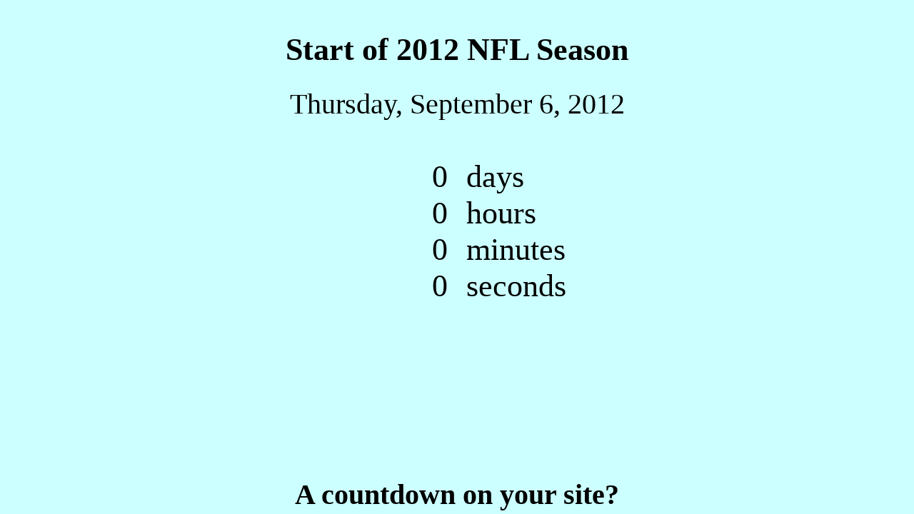

--- FILE ---
content_type: text/html; charset=utf-8
request_url: https://7is7.com/otto/countdown.html?year=2012&month=9&date=6&hrs=0&ts=24&tz=local&min=0&sec=0&lang=en&show=dhms&mode=r&cdir=down&bgcolor=%23CCFFFF&fgcolor=%23000000&title=Start%20of%202012%20NFL%20Season
body_size: 1774
content:
<!doctype html>
<html>
<head>
<!-- NON-STANDARD PAGE -->
<!-- 
Copyright 1995-2013 (C) Otto de Voogd - http://www.7is7.com/

See: http://www.7is7.com/otto/countdcopy.html for details.
-->
<title>Countdown Clock</title>
<link rel="shortcut icon" type="image/ico" href="/favicon.ico">
<link rel="apple-touch-icon" href="/apple-touch-icon.png">
<meta name="description" content="A countdown clock to count the time left to a date of your choice. To create your own countdown, for your own date, with your own look and feel, follow the link at the bottom of this page.">
<meta name="author" content="Otto de Voogd">
<link rel="canonical" href="http://7is7.com/otto/countdown.html">
<style type="text/css">
<!--
html{
	min-height:100%;
}
body{
	font-family:serif;
	margin:0;border:0;padding:0;
	text-align:center;
	background-color:#CFF;
}
#top-wrapper{
	width:100%;
	margin:0;border:0;padding:0;
}
#top-content{
	margin:0 auto;
	padding:0.2em;
}
a{
	text-decoration:none;
	font-weight:bolder;
	display:block;
	width:100%;
	margin:0;border:0;padding:0.1em 0;
}
a .LinkA,a .LinkB{
	padding:0 0.2em;
}
a:active, a:hover, a:link, a:visited, a:focus {outline:none;}
#oTitle{
	margin:0.8em 0.2em 0.2em;padding:0;
	font-weight:bolder;
}
#oToDate{
	margin:0.7em 0.2em 0.2em;padding:0;
	font-size:90%;
}
#oUntilForm{
	display:none;
	font-size:smaller;
}
#oUntilForm input{
	width:1.3em;
	font-family:inherit;
	font-size:inherit;
	font-weight:inherit;
}
#oUntilForm input#ufYear{
	width:2.6em;
}
#oUntilTime{
	margin-left:0.8em;
}
.nowrap{
	white-space:nowrap;
}
.error{
	display:block;
	margin:1em;
	padding:0.5em;
	color:red;
	background-color:#FF0;
	border:solid 0.2em red;
}
.errortitle{
	margin:0.5em;
	font-weight:bolder;
}
.errordesc{
	margin:0.5em;
	font-style:italic;
}
#footer-wrapper{
	position:absolute;
	left:0;bottom:0;
	width:100%;
	margin:0;border:0;padding:0;
	text-align:center;
}
#InstallLink{
	color:inherit;
	font-size:90%;
}
#IL_Text2{white-space:nowrap;}
#clockarea{
	margin:1.2em 0 0.2em;
	border:none;
}
#clockvalues{
	width:49%;
	float:left;
	margin:0;
	border:0
}
.rtl #clockvalues{
	float:right;
}
#clocklabels{
	width:49%;
	float:right;
	margin:0;
	border:0
}
.rtl #clocklabels{
	float:left;
}
#oYrs,#oMon,#oWeek,#oDays,#oHrs,#oMin,#oSec{
	text-align:right;
	display:none;
}
.rtl #oYrs,.rtl #oMon,.rtl #oWeek,.rtl #oDays,.rtl #oHrs,.rtl #oMin,.rtl #oSec{
	text-align:left;
}
#oYrsLbl,#oMonLbl,#oWeekLbl,#oDaysLbl,#oHrsLbl,#oMinLbl,#oSecLbl{
	text-align:left;
	display:none;
	white-space:nowrap;
}
.rtl #oYrsLbl,.rtl #oMonLbl,.rtl #oWeekLbl,.rtl #oDaysLbl,.rtl #oHrsLbl,.rtl #oMinLbl,.rtl #oSecLbl{
	text-align:right;
}
-->
</style>
<script src="countdown/countdown.js" type="text/javascript"></script>
</head>

<body id="bodyID">
<script type="text/javascript"><!--
setupContent();
//--></script>
<div id="top-wrapper">
<div id="top-content">
<!-- stateye.gif (http://www.stateye.com/) -->
<script type="text/javascript" src="/stateye/stateye.js"></script>
<noscript><div><img src="/cgi-bin/stateye/stateye.gif?docloc=referer&amp;docref=noscript" width="1" height="1" alt="" style="margin:0;border:0;padding:0;display:block;"></div></noscript>
<!-- end stateye.gif -->
<div id="oTitle">Countdown To</div>
<div id="oToDate"></div>
<form name="clock" action="javascript:return(false);">
<div id="oUntilForm">
<input id="ufYear" type="text" maxlength="4" name="year" value="3001" onChange="setYear(this.value)">/<input type="text" maxlength=2 name="month" value="01" onChange="setMonth(this.value)">/<input type="text" maxlength=2 name="date" value="01" onChange="setDate(this.value)"><span id="oUntilTime" class="nowrap"><input type="text" maxlength=2 name="hrs" value="00" onChange="setHrs(this.value)">:<input type="text" maxlength=2 name="min" value="00" onChange="setMin(this.value)"></span>
</div><!-- oUntilForm -->
</form>
<div id="clockarea" class="ltr">
<div id="clockvalues">
<div id="oYrs">--</div>
<div id="oMon">--</div>
<div id="oWeek">--</div>
<div id="oDays">--</div>
<div id="oHrs">--</div>
<div id="oMin">--</div>
<div id="oSec">--</div>
</div>
<div id="clocklabels">
<div id="oYrsLbl">years</div>
<div id="oMonLbl">months</div>
<div id="oWeekLbl">weeks</div>
<div id="oDaysLbl">days</div>
<div id="oHrsLbl">hours</div>
<div id="oMinLbl">minutes</div>
<div id="oSecLbl">seconds</div>
</div>
</div><!-- clockarea -->
<noscript><div class="error">
<p class="errortitle">ERROR: JavaScript disabled!</p>
<p class="errordesc">You need to turn on JavaScript for the countdown clock to work.</p>
</div></noscript>
</div><!-- top-content -->
</div><!-- top-wrapper -->
<div id="footer-wrapper">
<a id="InstallLink" href="http://www.7is7.com/otto/countdclock.html" onClick="return(openLink(this));" title="Very easy to install!"><span class="LinkB"><span id="IL_Text">A&nbsp;countdown </span><span id="IL_Text2">on&nbsp;your&nbsp;site?</span></span></a>
</div>
</body>
</html>


--- FILE ---
content_type: text/javascript
request_url: https://7is7.com/otto/countdown/countdown.js
body_size: 8188
content:
// Copyright 1995-2012 (C) Otto de Voogd - http://www.7is7.com/
// 
// See: http://www.7is7.com/otto/countdcopy.html for details.
// 

//
// Javascript library for countdown clock pages.
//

var lt=unescape('%3C');
var gt=unescape('%3E');
var nbsp=unescape('%A0');
var smallWindow=false;

// Variables

// var al=0;

var now;
var target;
var next_target;
var targetminusmonths;
var targetminusyears;
// var month_correction=0;
var timezoneoffset=0;
var msDiff=0;
var sDiff=0;
var mDiff=0;
var hDiff=0;
var dDiff=0;
var WDiff=0;
var MDiff=0;
var YDiff=0;
var timeoutID=0;

var title=-1;

var tz;
var ts=24;
var year = 0;
var mon = 0;
var dat = 0;
var hrs = 0;
var min = 0;
var sec = 0;
var ryr = 0;
var rmo = 0;
var rwe = 0;
var rda = 0;
var rhr = 0;
var rmi = 0;
var rse = 0;

msPerSecond = 1000;
msPerMinute = 60*1000;
msPerHour = 60*msPerMinute;
msPerDay = 24*msPerHour;
msPerWeek = 7*msPerDay;

var cdir="down";

// Defaults (-1 = no replacement yet)
var lang=-1;
var labels_side="right";
var numerals=-1;
var yrslabel=-1;
var yrslabels=-1;
var yrslabel_smpl=-1;
var yrslabel_sing=-1;
var yrslabel_ones=-1;
var monlabel=-1;
var monlabels=-1;
var monlabel_smpl=-1;
var monlabel_sing=-1;
var monlabel_ones=-1;
var weeklabel=-1;
var weeklabels=-1;
var weeklabel_smpl=-1;
var weeklabel_sing=-1;
var weeklabel_ones=-1;
var dayslabel=-1;
var dayslabels=-1;
var dayslabel_smpl=-1;
var dayslabel_sing=-1;
var dayslabel_ones=-1;
var hrslabel=-1;
var hrslabels=-1;
var hrslabel_smpl=-1;
var hrslabel_sing=-1;
var hrslabel_ones=-1;
var minlabel=-1;
var minlabels=-1;
var minlabel_smpl=-1;
var minlabel_sing=-1;
var minlabel_ones=-1;
var seclabel=-1;
var seclabels=-1;
var seclabel_smpl=-1;
var seclabel_sing=-1;
var seclabel_ones=-1;
var installlinktext=-1;
var installlinktext2=-1;
var installlinktitle=-1;
var loaded_lang_js=0;

// Next Event
var next=-1;

// var datestyle="us";
var datestyle="#WD, #MO #DA, #YR";
var dayNames=new Array('Sunday','Monday','Tuesday','Wednesday','Thursday','Friday','Saturday');	
var monNames = new Array('January','February','March','April','May','June','July','August','September','October','November','December');	

// Determine Language
lang = getQsVal("lang");
if (-1==lang) lang=getCookieVal("lang");

// Load language file if not English.
if ((-1!=lang) && ("en"!=lang) && (lang.length>1) && (lang.length<4)) {
	var langfile = document.createElement("script");
	langfile.src = 'countdown/lang-'+lang+'.js';
	langfile.type="text/javascript";
	document.getElementsByTagName("head")[0].appendChild(langfile);
} else {
	yrslabel='years';
	yrslabel_sing='year';
	monlabel='months';
	monlabel_sing='month';
	weeklabel='weeks';
	weeklabel_sing='week';
	dayslabel='days';
	dayslabel_sing='day';
	hrslabel='hours';
	hrslabel_sing='hour';
	minlabel='minutes';
	minlabel_sing='minute';
	seclabel='seconds';
	seclabel_sing='second';
	loaded_lang_js = 1;
}

// Next Event requested?
next=getQsVal("next");
if (-1==next) next=getCookieVal("next");

// Load Next Event file
if ((-1!=next) && (""!=next)) {
	document.write(lt+'script type="text/javascript" src="countdown/next-'+next+'.js"'+gt+lt+'/script'+gt);
}

// Verify page - check for mandatory elements
function verifyPage() {
	if (document.getElementById('InstallLink')) {
		return 1;
	} else {
		return 0;
	}
}

// Setup content
function setupContent() {
	// Set background (more than just color)
	var bgcolor=getBgcolorVal();
	document.getElementById('bodyID').style.background=bgcolor;
	// Set foreground color
	var fgcolor=getFgcolorVal();
	document.getElementById('bodyID').style.color=fgcolor;
	setFontSize();
}

// Set font size
function setFontSize() {
	// Set font-size
	var dWidth=250;
	var dHeight=280;
	if (self.innerWidth) { // W3C compliant browsers
		dWidth=self.innerWidth;
		dHeight=self.innerHeight;
	} else if (document.documentElement && document.documentElement.clientWidth) { // The other crap, IE.
		dWidth=document.documentElement.clientWidth;
		dHeight=document.documentElement.clientHeight;
	} else if (document.body) { // Older versions of the other crap.
		dWidth=document.body.clientWidth;
		dHeight=document.body.clientHeight;
	}
	var show=getShowVal();
	var fsw=Math.floor(100*dWidth/240);
	var fsh=Math.floor(100*dHeight/(180+show.length*20));
	var fs=(fsw<fsh)?fsw:fsh;
	document.getElementById('bodyID').style.fontSize=fs+'%';
	// Are we inside a small window?
	if (dWidth<640 || dHeight<480) {
		smallWindow=true;
	}
}

// Open link in new window
function openLink(src) {
	if (smallWindow && self==top) {
		newwin=window.open(src.getAttribute('href'),'_blank','width=800,height=600,toolbar=yes,status=yes,location=yes,menubar=yes,directories=yes,resizable=yes,scrollbars=yes');
		if(window.focus){newwin.focus()};
		return(false);
	} else {
		src.target='_top';
		return(true);
	}
}

// Get Background
function getBgcolorVal() {
	var bgcolor=getQsVal("bgcolor");
	if (-1==bgcolor || bgcolor.length < 2) bgcolor=getCookieVal("bgcolor");
	if (-1==bgcolor || bgcolor.length < 2) bgcolor='#CFF';
	return bgcolor;
}

// Get fgcolor value
function getFgcolorVal() {
	var fgcolor=getQsVal("fgcolor");
	if (-1==fgcolor || fgcolor.length<2) fgcolor=getCookieVal("fgcolor");
	if (-1==fgcolor || fgcolor.length<2) fgcolor='#000';
	return fgcolor;
}

// Get show value - time units to show
function getShowVal() {
	var show=getQsVal("show");
	if (-1==show) { show=getCookieVal("show"); }
	if (-1==show || show.length<1) { show='dhms'; } // Default setting
	return show;
}

// Make Date object
// Enter Month as real month number not number -1.
// Deals with year<100 interpretation
function mkDate(yr,mo,dt,hr,mi,se) {
	Dobj = new Date(yr,mo-1,dt,hr,mi,se);
	Dobj.setFullYear(yr);
	return Dobj;
}


// getFull year returns the proper year
// old browsers use getYear implemented here to work until 2070.
function retYear(datetime) {
	var year = 2000;
	if (datetime.getFullYear) {
		year = datetime.getFullYear();
	} else if (datetime.getYear) { 
		year = datetime.getYear() % 100;
		year += (year<70) ? 2000 : 1900;
	}
	return year;
}

// We *try* to check if number is a number
function isNumber(number) {
	if (isFinite) {
		if (!isFinite(number)) return 0;
	} else if (isNaN) {
		if (!isNaN(number)) return 0;
	}
	return 1;
}

// Prefix a number to use another number range
// Such as %u0660 for Arabic
function prefixNumber(num) {
	var out='';
	num=num+''; // Force a string
	if (-1!=numerals) {
		for (i=0;i<num.length;i++) {
			j=num.charAt(i)*1;
			out+=numerals[j];
		}
	} else {
		out=num;
	}
	return out;
}

// Function to replace text
function replaceTextById(id,str) {
	if (
		document.getElementById(id) &&
		document.getElementById(id).firstChild
	) {
		document.getElementById(id).firstChild.nodeValue=unescape(str);
	}
}

// Replace attribute
function replaceAttrById(id,attr,val) {
	if (
		document.getElementById(id) &&
		document.getElementById(id).getAttribute(attr)
	) {
		document.getElementById(id).setAttribute(attr,val);
	}
}

// Function to change display of certain elements
function setDisplay(id,setting) {
	if (
		document.getElementById(id) &&
		document.getElementById(id).style
	) document.getElementById(id).style.display=setting;
}

function dispTimeUnits(units) {
		setDisplay(units,'block');
		setDisplay(units+'Lbl','block');
}

// Trim leading and trailing whitespace
function trimWhitespace(str) {
	return str.replace(/^\s+|\s+$/,'');
}

// We are trying to match the entire name.
// Which means preceded by the start of the string or a seperator (pre)
// and followed by "=".
function getObjVal(obj,pre,sep,name) {
	name = name + "=";
	var start = obj.indexOf (name,0);
	if (start == -1) return start;
	if (start != 0) {
		name = pre + name;
		var start = obj.indexOf (name,0)
		if (start == -1) return start;
	}
	start += name.length;
	var end = obj.indexOf (sep,start);
	if (end == -1) end = obj.length;
	return trimWhitespace(unescape(obj.substring (start,end)));
}

// Use getObjVal to extract a value from the Query String.
function getQsVal(name) {
	return getObjVal(location.search.substring(1),"&","&",name);
}

// Use getObjVal to extract a cookie value.
// If cookie is found set it again to lengthen expiration date
function getCookieVal(name) {
	var value=getObjVal(document.cookie,"; ",";",name);
	if (-1!=value) { setCookie(name,value); }
	return value;
}

// Set cookie (expires in 2 years)
function setCookie(name,value) {
	var expdate = new Date ();
	expdate.setTime (expdate.getTime() + (msPerDay * 366 * 2));
	document.cookie = name + "=" + escape (value) + "; expires=" + expdate.toGMTString();
}

// Set Values
function setYear(value) {
	if (value != "next" && !isNumber(value)) {
		value = retYear(now)+1;
		if (document.clock.year) document.clock.year.value=value;
	}
	year=value
	setCookie('year',value)
	set_target(now);
}

function setMonth(value) {
	if (value<1 || value>12 || !isNumber(value)) {
		value=1;
		if (document.clock.month) document.clock.month.value=value;
	}
	mon=value
	setCookie('month',value)
	set_target(now);
}

function setDate(value) {
	if (value < 1 || value > 31 || !isNumber(value)) {
		value = 1;
		if (document.clock.date) document.clock.date.value=value;
	}
	dat=value
	setCookie('date',value)
	set_target(now);
}

function setHrs(value) {
	if (value < 0 || value > 23 || !isNumber(value)) {
		value = 1;
		if (document.clock.hrs) document.clock.hrs.value=value;
	}
	hrs=value
	setCookie('hrs',value)
	set_target(now);
}

function setMin(value) {
	if (value < 0 || value > 59 || !isNumber(value)) {
		value = 1;
		if (document.clock.min) document.clock.min.value=value;
	}
	min=value
	setCookie('min',value)
	set_target(now);
}

function setSec(value) {
	if (value < 0 || value > 59 || !isNumber(value)) {
		value = 1;
		if (document.clock.sec) document.clock.sec.value=value;
	}
	sec=value
	setCookie('sec',value)
	set_target(now);
}

// Calculate the timezoneoffset
// Correct the time for UTC setting or given tz value
// else we leave it at the local value (if -1 nothing was entered).
function calc_timezoneoffset() {
	if ( "UTC" == tz ) {
		timezoneoffset = target.getTimezoneOffset() * 60000;
	} else if ( -1 != tz && isNumber(tz) ) {
        // Force tz to be a number by substracting 0.
		timezoneoffset = (target.getTimezoneOffset() + (tz-0)) * 60000;
	} else {
		timezoneoffset = 0;
	}
}

// Return month difference between now and target
function ret_monDiff(cdir,tgt_year,tgt_mon,tgt_dat,tgt_hrs,tgt_min,tgt_sec,now_year,now_mon,now_dat,now_hrs,now_min,now_sec) {
	var res=0;
	var tgt_dattim=((tgt_dat*24+tgt_hrs*1)*60+tgt_min*1)*60+tgt_sec*1;
	var now_dattim=((now_dat*24+now_hrs*1)*60+now_min*1)*60+now_sec*1;
	if (cdir=='up') {
		res=(now_year-tgt_year)*12+now_mon*1-tgt_mon-((tgt_dattim>now_dattim)?1:0);
	} else {
		res=(tgt_year-now_year)*12+tgt_mon*1-now_mon-((now_dattim>tgt_dattim)?1:0);
	}
	return (res>0)?res:0;
}

// Correct date for targetminusmonths value calculation
function monDatCorr(year,mon,dat) {
	mon++;
	var dat_new=dat;
	if ((4==mon||6==mon||9==mon||11==mon) && dat>30) {
		dat_new=30;
	} else if (2==mon && dat>29 && year%4==0 && (year%100!=0||year%400==0)) {
		dat_new=29;
	} else if (2==mon && dat>28) {
		dat_new=28;
	}
	return dat_new;
}

// Set the target date (can vary if year is "next")
// If year is next, it means the next occurence of given date
// hence we determine if it is this year or next year.
// Also set targetminusmonths and targetminusyears
function set_target(now) {

	var now_year=retYear(now);
	var now_mon=now.getMonth();
	var now_dat=now.getDate();
	var now_hrs=now.getHours();
	var now_min=now.getMinutes();
	var now_sec=now.getSeconds();

	if ("undefined"!=typeof(next_event)) {
		target=next_event(now);
	} else if (year == "next") {
		target = mkDate(now_year,mon,dat,hrs,min,sec);
		calc_timezoneoffset();
		if (target.getTime()-timezoneoffset-now.getTime() < 0) {
			target = mkDate(now_year+1,mon,dat,hrs,min,sec)
			calc_timezoneoffset();
		}
	} else if (rwe>0 || rda>0 || rhr>0 || rmi>0 || rse>0) {
		target = new Date();
		ref_target = mkDate(year,mon,dat,hrs,min,sec);
		rcycle = (((((rwe*7)+rda*1)*24+rhr*1)*60+rmi*1)*60+rse*1)*1000;
		if (cdir=="up") {
			cur_cycle = Math.floor((now.getTime()-ref_target.getTime())/rcycle);
			next_target = new Date();
			next_target.setTime(ref_target.getTime()+((cur_cycle+1)*rcycle));
		} else {
			cur_cycle = Math.ceil((now.getTime()-ref_target.getTime())/rcycle);
		}
		target.setTime(ref_target.getTime()+(cur_cycle*rcycle));
		calc_timezoneoffset();
	} else {
		target = mkDate(year,mon,dat,hrs,min,sec)
		calc_timezoneoffset();
	}

	// Calculate the number of whole months between now and target
	var monDiff=ret_monDiff(cdir,year,mon,dat,hrs,min,sec,now_year,now_mon+1,now_dat,now_hrs,now_min,now_sec);

	// Calculate the number of whole years and corrected year
	var yearDiff=Math.floor(monDiff/12);
	var yearCorr=(cdir=='up')?year*1+yearDiff:year-yearDiff;

	// Determine the target minus all the years.
	targetminusyears=mkDate(yearCorr,mon,dat,hrs,min,sec);

	// Calculate remainder months and corrected month
	var remMon=monDiff%12;
	var monCorr=(cdir=='up')?mon-1+remMon:mon-1-remMon;
	if (monCorr<0) {yearCorr--;monCorr+=12;}
	if (monCorr>11) {yearCorr++;monCorr-=12;}

	var datCorr=monDatCorr(yearCorr,monCorr,dat);

	// Determine target minus all the months
	targetminusmonths=mkDate(yearCorr,monCorr+1,datCorr,hrs,min,sec);

// if (al==0) { alert(yearCorr+"-"+monCorr+"-"+datCorr+" "+hrs+":"+min+" "+timezoneoffset+" now "+now_year+"-"+now_mon+"-"+now_dat+" "+now_hrs+":"+now_min);al=1;}
}

// Update a time unit label
function update_timeunit_label(oLabel,units,plur,smpl,ones,sing,labels) {
	if (-1!=plur) {
		if ("function"==typeof(label_units)) { units=label_units(units); }
		if (1==units && -1!=sing)
			replaceTextById(oLabel,sing);
		// The next two cases will go eventually
		else if (-1!=ones && 1==units%10 && 11!=units%100)
			replaceTextById(oLabel,ones);
		else if (-1!=smpl && 2<=units%10 && 4>=units%10 && (12>units%100 || 14<units%100)) 
			replaceTextById(oLabel,smpl);
		else if (-1!=labels && units<labels.length && "undefined"!=typeof(labels[units]))
			replaceTextById(oLabel,labels[units]);
		else
			replaceTextById(oLabel,plur);
	}
}

// Calculate msDiff
function calcDiffs(now) {
	// Ignore months in remainder mode if we are showing months or years.
	// calc msDiff using targetminusmonths
	if (-1!=mode && 0<mode.length && 0<=mode.indexOf('r')) {
		if (0<=show.indexOf('M')) {
			msDiff=targetminusmonths.getTime()-timezoneoffset-now.getTime();
		} else if (0<=show.indexOf('Y')) {
			msDiff=targetminusyears.getTime()-timezoneoffset-now.getTime();
		} else {
			msDiff=target.getTime()-timezoneoffset-now.getTime();
		}
	} else {
		msDiff=target.getTime()-timezoneoffset-now.getTime();
	}
	if (0<=show.indexOf('M')||0<=show.indexOf('Y')) {
		MDiff=target.getMonth()-targetminusmonths.getMonth()+12*(retYear(target)-retYear(targetminusmonths));
	}
}

// Update the clock every 1000 milliseconds
function updateDom() {
	now = new Date();
	calcDiffs(now);
	if ("up"==cdir) {
		msDiff=-msDiff;
		MDiff=-MDiff;
		if (
			(rwe>0 || rda>0 || rhr>0 || rmi>0 || rse>0) &&
			(next_target.getTime()-timezoneoffset-now.getTime()<0)
		) {
			set_target(now);
			calcDiffs(now);
			modify_clock(now);
		}
		
	} else {
		// Add one to the lowest unit to compensate for Math.floor
		// in countdown mode
		if (0<=show.indexOf('s')) {
			msDiff+=1000;
		} else if (0<=show.indexOf('m')) {
			msDiff+=60000;
		} else if (0<=show.indexOf('h')) {
			msDiff+=3600000;
		} else if (0<=show.indexOf('d')) {
			msDiff+=86400000;
		} else if (0<=show.indexOf('W')) {
			msDiff+=604800000;
		}
		if (msDiff<0) {
			set_target(now);
			calcDiffs(now);
			modify_clock(now);
		}
	}
	// If less than zero? Set to zero.
	if (msDiff<0) { msDiff=0; }

	if (document.getElementById('oSec')) {
		if (-1!=mode && 0<mode.length && 0<=mode.indexOf('r')) {
			msRem=msDiff;
			MRem=MDiff;
			if (0<=show.indexOf('Y')) {
				YDiff=Math.floor(MRem/12);
				MRem=MRem%12;
			}
			if (0<=show.indexOf('M')) {
				MDiff=MRem;
			}
			if (0<=show.indexOf('W')) {
				WDiff=Math.floor(msRem/msPerWeek);
				msRem=msRem%msPerWeek;
			}
			if (0<=show.indexOf('d')) {
				dDiff=Math.floor(msRem/msPerDay);
				msRem=msRem%msPerDay;
			}
			if (0<=show.indexOf('h')) {
				hDiff=Math.floor(msRem/msPerHour);
				msRem=msRem%msPerHour;
			}
			if (0<=show.indexOf('m')) {
				mDiff=Math.floor(msRem/msPerMinute);
				msRem=msRem%msPerMinute;
			}
			if (0<=show.indexOf('s')) {
				sDiff=Math.floor(msRem/msPerSecond);
				// msRem=msRem%msPerSecond;
			}

		} else {
			sDiff=Math.floor(msDiff/msPerSecond);
			mDiff=Math.floor(msDiff/msPerMinute);
			hDiff=Math.floor(msDiff/msPerHour);
			dDiff=Math.floor(msDiff/msPerDay);
			WDiff=Math.floor(msDiff/msPerWeek);
			MDiff=MDiff;
			YDiff=Math.floor(MDiff/12);
		}
		replaceTextById('oSec',prefixNumber(sDiff));
		replaceTextById('oMin',prefixNumber(mDiff));
		replaceTextById('oHrs',prefixNumber(hDiff));
		replaceTextById('oDays',prefixNumber(dDiff));
		replaceTextById('oWeek',prefixNumber(WDiff));
		replaceTextById('oMon',prefixNumber(MDiff));
		replaceTextById('oYrs',prefixNumber(YDiff));

		if (labels_side == "left") {
			// Switch direction
			document.getElementById("clockarea").className="rtl";
		}

		// Singular/Plural check, and automatic language modification.
		update_timeunit_label('oYrsLbl',YDiff,yrslabel,yrslabel_smpl,yrslabel_ones,yrslabel_sing,yrslabels);
		update_timeunit_label('oMonLbl',MDiff,monlabel,monlabel_smpl,monlabel_ones,monlabel_sing,monlabels);
		update_timeunit_label('oWeekLbl',WDiff,weeklabel,weeklabel_smpl,weeklabel_ones,weeklabel_sing,weeklabels);
		update_timeunit_label('oDaysLbl',dDiff,dayslabel,dayslabel_smpl,dayslabel_ones,dayslabel_sing,dayslabels);
		update_timeunit_label('oHrsLbl',hDiff,hrslabel,hrslabel_smpl,hrslabel_ones,hrslabel_sing,hrslabels);
		update_timeunit_label('oMinLbl',mDiff,minlabel,minlabel_smpl,minlabel_ones,minlabel_sing,minlabels);
		update_timeunit_label('oSecLbl',sDiff,seclabel,seclabel_smpl,seclabel_ones,seclabel_sing,seclabels);

		timeoutID=setTimeout('updateDom()',1010 - now%1000)
	}
}

// For backward compatibility (still used in language definition files)
function modify_language() { modifyLanguage(); }

// Language setting
// Let's change all the little texts
function modifyLanguage() {
	if (-1!=yrslabel) replaceTextById('oYrsLbl',yrslabel);
	if (-1!=monlabel) replaceTextById('oMonLbl',monlabel);
	if (-1!=weeklabel) replaceTextById('oWeekLbl',weeklabel);
	if (-1!=dayslabel) replaceTextById('oDaysLbl',dayslabel);
	if (-1!=hrslabel) replaceTextById('oHrsLbl',hrslabel);
	if (-1!=minlabel) replaceTextById('oMinLbl',minlabel);
	if (-1!=seclabel) replaceTextById('oSecLbl',seclabel);
	if (-1!=installlinktext) {
		replaceTextById('IL_Text',installlinktext);
		if (-1!=installlinktext2) {
			replaceTextById('IL_Text2',installlinktext2);
		} else {
			replaceTextById('IL_Text2','%u200B');
		}
	}
	if (-1!=installlinktitle) replaceAttrById('InstallLink','title',unescape(installlinktitle));
}

// We modify the clock

function modify_clock(now) {

	// if the user has set the title replace our original title.
	if (-1!=title) {
		replaceTextById('oTitle',title);
		if (document.title) { document.title=title; }
	}

	// if the user has fixed the date through the querystring show it
	if (location.search && (
			(-1 != getQsVal("year")) ||
			(-1 != getQsVal("datestr")) ||
			(-1 != getQsVal("next"))
		) && document.getElementById('oToDate')
	) {
		// dispyear is different from var year as year can contain "next"
		//dispyear=target.getFullYear();
		dispyear=retYear(target);
		mon=target.getMonth()+1;
		dat=target.getDate();
		hrs=target.getHours();
		min=target.getMinutes();
		sec=target.getSeconds();

		var dayName = "";
		if (target.getDay) dayName = dayNames[target.getDay()];

		var monName = monNames[mon-1];

		// Set the date according to style
		var txtDate;
		// if ("eu"==datestyle) { datestyle="#WD #DA #MO #YR"; }
		// else if (4>datestyle.length) { datestyle="#WD, #MO #DA, #YR"; }
		txtDate=datestyle;
		txtDate=txtDate.replace(/#WD/,unescape(dayName));
		txtDate=txtDate.replace(/#DA/,prefixNumber(dat));
		txtDate=txtDate.replace(/#MO/,unescape(monName));
		txtDate=txtDate.replace(/#MN/,prefixNumber(mon));
		txtDate=txtDate.replace(/#YR/,prefixNumber(dispyear));
		txtDate=unescape(txtDate);

		var txtTime=" ";
		var dhrs=hrs;
		if (12==ts) {
			dhrs=hrs%12;
			if (dhrs==0) { dhrs=12; }
		}
		if (0!=hrs || 0!=min || 0!=sec) {
			txtTime+=((ts!=12&&dhrs<10)?"0":"")+dhrs+":"+((min<10)?"0":"")+min;
			if (0!=sec) { txtTime+=":"+((sec<10)?"0":"")+sec; }
			if (12==ts) { txtTime+=nbsp+((hrs>11)?"pm":"am"); }
		}

		var txtTZ=nbsp;
		if ( "UTC" == tz ) {
			txtTZ += "UTC";
		} else if ( -1!=tz && isNumber(tz) ) {
			var off_sign = ((tz<0)?"-":"+");
			var mintz = ((tz<0)?-tz:tz);
			var off_hrs = Math.floor(mintz/60);
			var off_min = mintz-Math.floor(mintz/60)*60;
			txtTZ += "[" + off_sign + ((off_hrs<10)?"0":"") + off_hrs + ":" + ((off_min<10)?"0":"") + off_min + "]";
		} else {
			txtTZ = "";
		}

		if (document.getElementById('oToDate').firstChild) {
			document.getElementById('oToDate').removeChild(document.getElementById('oToDate').firstChild);
		}
		var txtNode = document.createTextNode(txtDate + txtTime + txtTZ);
		if (document.getElementById('oToDate')) {
			document.getElementById('oToDate').appendChild(txtNode);
		}
		// Turn off date form 
		// setDisplay('oUntilTxt','none');
		setDisplay('oUntilForm','none');
	} else {
		// Turn on date form to allow visitor to enter a date.
		// setDisplay('oUntilTxt','block');
		setDisplay('oUntilForm','block');
	}

	// Modify the labels according to language
	modify_language();

	// Show time units that are wanted
	if (0<=show.indexOf('Y')) { dispTimeUnits('oYrs'); }
	if (0<=show.indexOf('M')) { dispTimeUnits('oMon'); }
	if (0<=show.indexOf('W')) { dispTimeUnits('oWeek'); }
	if (0<=show.indexOf('d')) { dispTimeUnits('oDays'); }
	if (0<=show.indexOf('h')) { dispTimeUnits('oHrs'); }
	if (0<=show.indexOf('m')) { dispTimeUnits('oMin'); }
	if (0<=show.indexOf('s')) { dispTimeUnits('oSec'); }

	// If the clock was the result of a search plugin search pass the
	// query string on so that user can generate the appropriate code
	// for his settings quickly.
	if (location.search && -1 != getQsVal('sourceid') && document.getElementById('InstallLink')) {
		document.getElementById('InstallLink').setAttribute('href','http://www.7is7.com/otto/countdclock.html' + location.search);
	}

}

// If location.search exists and the year is set we assume that the date
// needs to be set from the querystring. Otherwise we check the cookies.
function helloGo() {
	now=new Date();

	// In IE the link doesn't inherit changed color value of parent div.
	// So we need to set it again. Thanks Bill!
	var fgcolor=getFgcolorVal();
	if (document.getElementById('InstallLink') &&
		document.getElementById('InstallLink').style
	) document.getElementById('InstallLink').style.color=fgcolor;

	// Determine the date to countdown to
	if (location.search && (-1!=getQsVal("datestr"))) {
		var datestr=getQsVal("datestr");
		datestr=datestr.replace(/\+/g," ");
		target=new Date(Date.parse(datestr));
		//year=target.getFullYear();
		year=retYear(target);
		mon=target.getMonth()+1;
		dat=target.getDate();
		hrs=target.getHours();
		min=target.getMinutes();
		sec=target.getSeconds();
		tz=getQsVal("tz");
		ts=getQsVal("ts");
		if (!isNumber(target.getTime())) alert (datestr+" is not a valid date!");
	} else if (location.search &&
		((-1!=getQsVal("year"))||(-1!=getQsVal("next")))
	) {
		year=getQsVal("year");
		mon=getQsVal("month");
		dat=getQsVal("date");
		hrs=getQsVal("hrs");
		min=getQsVal("min");
		sec=getQsVal("sec");
		tz=getQsVal("tz");
		ts=getQsVal("ts");
		ryr=getQsVal("ryr");
		rmo=getQsVal("rmo");
		rwe=getQsVal("rwe");
		rda=getQsVal("rda");
		rhr=getQsVal("rhr");
		rmi=getQsVal("rmi");
		rse=getQsVal("rse");
	} else {
		year=getCookieVal("year");
		mon=getCookieVal("month");
		dat=getCookieVal("date");
		hrs=getCookieVal("hrs");
		min=getCookieVal("min");
		sec=getCookieVal("sec");
		// Theoretical - no way to set these cookies
		tz=getCookieVal("tz");
		ts=getCookieVal("ts");
		ryr=getCookieVal("ryr");
		rmo=getCookieVal("rmo");
		rwe=getCookieVal("rwe");
		rda=getCookieVal("rda");
		rhr=getCookieVal("rhr");
		rmi=getCookieVal("rmi");
		rse=getCookieVal("rse");
	}

	// title - title to display
	title=getQsVal("title");
	if (-1==title ) title=getCookieVal("title");

	// show - time units to show
	show=getShowVal();

	// cdir - count direction (up or down)
	cdir=getQsVal("cdir");
	if (-1==cdir) cdir=getCookieVal("cdir");

	// mode - countdown mode: total (t) or remainder (r).
	mode=getQsVal("mode");
	if (-1==mode) mode=getCookieVal("mode");

	// Default values
	if (year==-1 || year.length<1 || (year != "next" && !isNumber(year))) year=retYear(now)+1;
	if (mon==-1 || mon.length<1 || !isNumber(mon)) mon=1;
	if (dat==-1 || dat.length<1 || !isNumber(dat)) dat=1;
	if (hrs==-1 || hrs.length<1 || !isNumber(hrs)) hrs=0;
	if (min==-1 || min.length<1 || !isNumber(min)) min=0;
	if (sec==-1 || sec.length<1 || !isNumber(sec)) sec=0;

	if (-1==ryr || ryr.length<1 || !isNumber(ryr)) ryr=0;
	if (-1==rmo || rmo.length<1 || !isNumber(rmo)) rmo=0;
	if (-1==rwe || rwe.length<1 || !isNumber(rwe)) rwe=0;
	if (-1==rda || rda.length<1 || !isNumber(rda)) rda=0;
	if (-1==rhr || rhr.length<1 || !isNumber(rhr)) rhr=0;
	if (-1==rmi || rmi.length<1 || !isNumber(rmi)) rmi=0;
	if (-1==rse || rse.length<1 || !isNumber(rse)) rse=0;

	if (document.clock) {
		if (document.clock.year) document.clock.year.value=year;
		if (document.clock.month) document.clock.month.value=mon;
		if (document.clock.date) document.clock.date.value=dat;
		if (document.clock.hrs) document.clock.hrs.value=hrs;
		if (document.clock.min) document.clock.min.value=min;
		if (document.clock.sec) document.clock.sec.value=sec;
		if (-1!=title && document.clock.title)
			document.clock.title.value=title;
	}

	// Set the target time to countdown to.
	set_target(now);
	modify_clock(now);
	updateDom();
}

// If browser is not DOM compliant ask to send user to Firefox download page.
function helloDom() {
	if (
        !document.getElementById ||
        !document.getElementById('oTitle') ||
        !document.getElementById('oTitle').firstChild
    ) {
        if (
			window.confirm("Your browser is not DOM compliant.\n" +
            "Try using Firefox (getfirefox.com)...")
        ) {
            location.href="http://www.spreadfirefox.com/?q=affiliates&amp;id=89185&amp;t=197";
        }
    } else {
		if (verifyPage()) {
			setupContent();
			helloGo();
		}
	}
}

// Bye - clear timeout
function bye () {
	clearTimeout(timeoutID);
}

// Onload & onunload

window.onload=helloDom;
window.onresize=setFontSize;
window.onunload=bye;

// Set status vars

var loaded_countdown_js = 1;
var version="2.0.2.2-1";

// That's All Folks!
